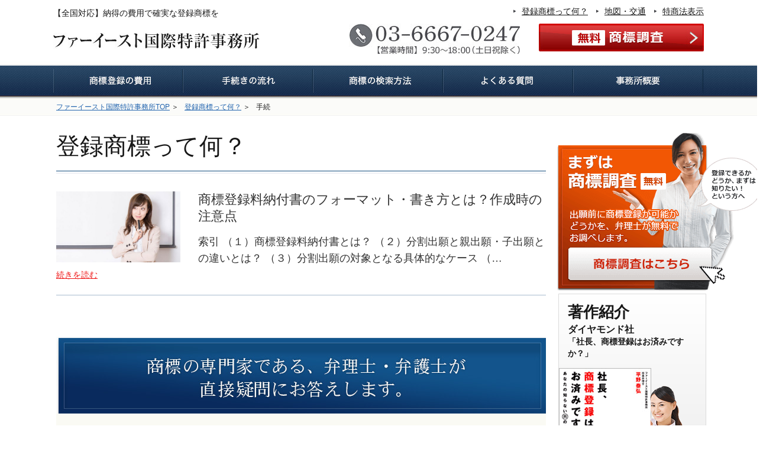

--- FILE ---
content_type: text/html; charset=UTF-8
request_url: https://www.xn--czro89bx5ie22a.com/column/category/%E6%89%8B%E7%B6%9A/
body_size: 14192
content:
<!DOCTYPE html PUBLIC "-//W3C//DTD XHTML 1.0 Transitional//EN" "http://www.w3.org/TR/xhtml1/DTD/xhtml1-transitional.dtd">
<html xmlns="http://www.w3.org/1999/xhtml" xml:lang="ja" lang="ja" dir="ltr">
<head>
<meta http-equiv="Content-Type" content="text/html; charset=utf-8" />
<title>手続 | 登録商標って何？ | 登録商標リスクゼロを目指す</title>
<meta name="description" content="登録商標の疑問を解消します。登録商標の解説一覧ページです。" />
<meta name="keywords" content="登録商標って何？" />



<!-- ↓スマートフォン以外のviewport -->
<meta content="width=1100" name="viewport">
<!-- ↑スマートフォン以外のviewport -->
<link rel="index" href="https://www.xn--czro89bx5ie22a.com" />
<link href="https://www.xn--czro89bx5ie22a.com/wp/wp-content/themes/mytheme/common/css/common.css" rel="stylesheet" type="text/css" media="all" />

		<!-- All in One SEO 4.9.3 - aioseo.com -->
	<meta name="robots" content="max-image-preview:large" />
	<link rel="canonical" href="https://www.xn--czro89bx5ie22a.com/column/category/%e6%89%8b%e7%b6%9a/" />
	<meta name="generator" content="All in One SEO (AIOSEO) 4.9.3" />
		<meta property="og:locale" content="ja_JP" />
		<meta property="og:site_name" content="登録商標のリスクゼロを目指す | 登録商標ならファーイースト国際特許事務所" />
		<meta property="og:type" content="website" />
		<meta property="og:url" content="https://www.xn--czro89bx5ie22a.com/column/category/%e6%89%8b%e7%b6%9a/" />
		<meta name="twitter:card" content="summary" />
		<script type="application/ld+json" class="aioseo-schema">
			{"@context":"https:\/\/schema.org","@graph":[{"@type":"BreadcrumbList","@id":"https:\/\/www.xn--czro89bx5ie22a.com\/column\/category\/%E6%89%8B%E7%B6%9A\/#breadcrumblist","itemListElement":[{"@type":"ListItem","@id":"https:\/\/www.xn--czro89bx5ie22a.com#listItem","position":1,"name":"\u30db\u30fc\u30e0","item":"https:\/\/www.xn--czro89bx5ie22a.com","nextItem":{"@type":"ListItem","@id":"#listItem","name":"\u4ee5\u4e0b\u306e\u305f\u3081\u306e\u30a2\u30fc\u30ab\u30a4\u30d6 %"}}]},{"@type":"CollectionPage","@id":"https:\/\/www.xn--czro89bx5ie22a.com\/column\/category\/%E6%89%8B%E7%B6%9A\/#collectionpage","url":"https:\/\/www.xn--czro89bx5ie22a.com\/column\/category\/%E6%89%8B%E7%B6%9A\/","name":"\u624b\u7d9a | \u767b\u9332\u5546\u6a19\u306e\u30ea\u30b9\u30af\u30bc\u30ed\u3092\u76ee\u6307\u3059","inLanguage":"ja","isPartOf":{"@id":"https:\/\/www.xn--czro89bx5ie22a.com\/#website"},"breadcrumb":{"@id":"https:\/\/www.xn--czro89bx5ie22a.com\/column\/category\/%E6%89%8B%E7%B6%9A\/#breadcrumblist"}},{"@type":"Organization","@id":"https:\/\/www.xn--czro89bx5ie22a.com\/#organization","name":"\u767b\u9332\u5546\u6a19\u306e\u30ea\u30b9\u30af\u30bc\u30ed\u3092\u76ee\u6307\u3059","description":"\u767b\u9332\u5546\u6a19\u306a\u3089\u30d5\u30a1\u30fc\u30a4\u30fc\u30b9\u30c8\u56fd\u969b\u7279\u8a31\u4e8b\u52d9\u6240","url":"https:\/\/www.xn--czro89bx5ie22a.com\/"},{"@type":"WebSite","@id":"https:\/\/www.xn--czro89bx5ie22a.com\/#website","url":"https:\/\/www.xn--czro89bx5ie22a.com\/","name":"\u767b\u9332\u5546\u6a19\u306e\u30ea\u30b9\u30af\u30bc\u30ed\u3092\u76ee\u6307\u3059","description":"\u767b\u9332\u5546\u6a19\u306a\u3089\u30d5\u30a1\u30fc\u30a4\u30fc\u30b9\u30c8\u56fd\u969b\u7279\u8a31\u4e8b\u52d9\u6240","inLanguage":"ja","publisher":{"@id":"https:\/\/www.xn--czro89bx5ie22a.com\/#organization"}}]}
		</script>
		<!-- All in One SEO -->

<link rel="alternate" type="application/rss+xml" title="登録商標のリスクゼロを目指す &raquo; 登録商標って何？ フィード" href="https://www.xn--czro89bx5ie22a.com/?post_type=column&#038;feed=rss2" />
<style id='wp-img-auto-sizes-contain-inline-css' type='text/css'>
img:is([sizes=auto i],[sizes^="auto," i]){contain-intrinsic-size:3000px 1500px}
/*# sourceURL=wp-img-auto-sizes-contain-inline-css */
</style>
<style id='wp-emoji-styles-inline-css' type='text/css'>

	img.wp-smiley, img.emoji {
		display: inline !important;
		border: none !important;
		box-shadow: none !important;
		height: 1em !important;
		width: 1em !important;
		margin: 0 0.07em !important;
		vertical-align: -0.1em !important;
		background: none !important;
		padding: 0 !important;
	}
/*# sourceURL=wp-emoji-styles-inline-css */
</style>
<style id='wp-block-library-inline-css' type='text/css'>
:root{--wp-block-synced-color:#7a00df;--wp-block-synced-color--rgb:122,0,223;--wp-bound-block-color:var(--wp-block-synced-color);--wp-editor-canvas-background:#ddd;--wp-admin-theme-color:#007cba;--wp-admin-theme-color--rgb:0,124,186;--wp-admin-theme-color-darker-10:#006ba1;--wp-admin-theme-color-darker-10--rgb:0,107,160.5;--wp-admin-theme-color-darker-20:#005a87;--wp-admin-theme-color-darker-20--rgb:0,90,135;--wp-admin-border-width-focus:2px}@media (min-resolution:192dpi){:root{--wp-admin-border-width-focus:1.5px}}.wp-element-button{cursor:pointer}:root .has-very-light-gray-background-color{background-color:#eee}:root .has-very-dark-gray-background-color{background-color:#313131}:root .has-very-light-gray-color{color:#eee}:root .has-very-dark-gray-color{color:#313131}:root .has-vivid-green-cyan-to-vivid-cyan-blue-gradient-background{background:linear-gradient(135deg,#00d084,#0693e3)}:root .has-purple-crush-gradient-background{background:linear-gradient(135deg,#34e2e4,#4721fb 50%,#ab1dfe)}:root .has-hazy-dawn-gradient-background{background:linear-gradient(135deg,#faaca8,#dad0ec)}:root .has-subdued-olive-gradient-background{background:linear-gradient(135deg,#fafae1,#67a671)}:root .has-atomic-cream-gradient-background{background:linear-gradient(135deg,#fdd79a,#004a59)}:root .has-nightshade-gradient-background{background:linear-gradient(135deg,#330968,#31cdcf)}:root .has-midnight-gradient-background{background:linear-gradient(135deg,#020381,#2874fc)}:root{--wp--preset--font-size--normal:16px;--wp--preset--font-size--huge:42px}.has-regular-font-size{font-size:1em}.has-larger-font-size{font-size:2.625em}.has-normal-font-size{font-size:var(--wp--preset--font-size--normal)}.has-huge-font-size{font-size:var(--wp--preset--font-size--huge)}.has-text-align-center{text-align:center}.has-text-align-left{text-align:left}.has-text-align-right{text-align:right}.has-fit-text{white-space:nowrap!important}#end-resizable-editor-section{display:none}.aligncenter{clear:both}.items-justified-left{justify-content:flex-start}.items-justified-center{justify-content:center}.items-justified-right{justify-content:flex-end}.items-justified-space-between{justify-content:space-between}.screen-reader-text{border:0;clip-path:inset(50%);height:1px;margin:-1px;overflow:hidden;padding:0;position:absolute;width:1px;word-wrap:normal!important}.screen-reader-text:focus{background-color:#ddd;clip-path:none;color:#444;display:block;font-size:1em;height:auto;left:5px;line-height:normal;padding:15px 23px 14px;text-decoration:none;top:5px;width:auto;z-index:100000}html :where(.has-border-color){border-style:solid}html :where([style*=border-top-color]){border-top-style:solid}html :where([style*=border-right-color]){border-right-style:solid}html :where([style*=border-bottom-color]){border-bottom-style:solid}html :where([style*=border-left-color]){border-left-style:solid}html :where([style*=border-width]){border-style:solid}html :where([style*=border-top-width]){border-top-style:solid}html :where([style*=border-right-width]){border-right-style:solid}html :where([style*=border-bottom-width]){border-bottom-style:solid}html :where([style*=border-left-width]){border-left-style:solid}html :where(img[class*=wp-image-]){height:auto;max-width:100%}:where(figure){margin:0 0 1em}html :where(.is-position-sticky){--wp-admin--admin-bar--position-offset:var(--wp-admin--admin-bar--height,0px)}@media screen and (max-width:600px){html :where(.is-position-sticky){--wp-admin--admin-bar--position-offset:0px}}

/*# sourceURL=wp-block-library-inline-css */
</style><style id='global-styles-inline-css' type='text/css'>
:root{--wp--preset--aspect-ratio--square: 1;--wp--preset--aspect-ratio--4-3: 4/3;--wp--preset--aspect-ratio--3-4: 3/4;--wp--preset--aspect-ratio--3-2: 3/2;--wp--preset--aspect-ratio--2-3: 2/3;--wp--preset--aspect-ratio--16-9: 16/9;--wp--preset--aspect-ratio--9-16: 9/16;--wp--preset--color--black: #000000;--wp--preset--color--cyan-bluish-gray: #abb8c3;--wp--preset--color--white: #ffffff;--wp--preset--color--pale-pink: #f78da7;--wp--preset--color--vivid-red: #cf2e2e;--wp--preset--color--luminous-vivid-orange: #ff6900;--wp--preset--color--luminous-vivid-amber: #fcb900;--wp--preset--color--light-green-cyan: #7bdcb5;--wp--preset--color--vivid-green-cyan: #00d084;--wp--preset--color--pale-cyan-blue: #8ed1fc;--wp--preset--color--vivid-cyan-blue: #0693e3;--wp--preset--color--vivid-purple: #9b51e0;--wp--preset--gradient--vivid-cyan-blue-to-vivid-purple: linear-gradient(135deg,rgb(6,147,227) 0%,rgb(155,81,224) 100%);--wp--preset--gradient--light-green-cyan-to-vivid-green-cyan: linear-gradient(135deg,rgb(122,220,180) 0%,rgb(0,208,130) 100%);--wp--preset--gradient--luminous-vivid-amber-to-luminous-vivid-orange: linear-gradient(135deg,rgb(252,185,0) 0%,rgb(255,105,0) 100%);--wp--preset--gradient--luminous-vivid-orange-to-vivid-red: linear-gradient(135deg,rgb(255,105,0) 0%,rgb(207,46,46) 100%);--wp--preset--gradient--very-light-gray-to-cyan-bluish-gray: linear-gradient(135deg,rgb(238,238,238) 0%,rgb(169,184,195) 100%);--wp--preset--gradient--cool-to-warm-spectrum: linear-gradient(135deg,rgb(74,234,220) 0%,rgb(151,120,209) 20%,rgb(207,42,186) 40%,rgb(238,44,130) 60%,rgb(251,105,98) 80%,rgb(254,248,76) 100%);--wp--preset--gradient--blush-light-purple: linear-gradient(135deg,rgb(255,206,236) 0%,rgb(152,150,240) 100%);--wp--preset--gradient--blush-bordeaux: linear-gradient(135deg,rgb(254,205,165) 0%,rgb(254,45,45) 50%,rgb(107,0,62) 100%);--wp--preset--gradient--luminous-dusk: linear-gradient(135deg,rgb(255,203,112) 0%,rgb(199,81,192) 50%,rgb(65,88,208) 100%);--wp--preset--gradient--pale-ocean: linear-gradient(135deg,rgb(255,245,203) 0%,rgb(182,227,212) 50%,rgb(51,167,181) 100%);--wp--preset--gradient--electric-grass: linear-gradient(135deg,rgb(202,248,128) 0%,rgb(113,206,126) 100%);--wp--preset--gradient--midnight: linear-gradient(135deg,rgb(2,3,129) 0%,rgb(40,116,252) 100%);--wp--preset--font-size--small: 13px;--wp--preset--font-size--medium: 20px;--wp--preset--font-size--large: 36px;--wp--preset--font-size--x-large: 42px;--wp--preset--spacing--20: 0.44rem;--wp--preset--spacing--30: 0.67rem;--wp--preset--spacing--40: 1rem;--wp--preset--spacing--50: 1.5rem;--wp--preset--spacing--60: 2.25rem;--wp--preset--spacing--70: 3.38rem;--wp--preset--spacing--80: 5.06rem;--wp--preset--shadow--natural: 6px 6px 9px rgba(0, 0, 0, 0.2);--wp--preset--shadow--deep: 12px 12px 50px rgba(0, 0, 0, 0.4);--wp--preset--shadow--sharp: 6px 6px 0px rgba(0, 0, 0, 0.2);--wp--preset--shadow--outlined: 6px 6px 0px -3px rgb(255, 255, 255), 6px 6px rgb(0, 0, 0);--wp--preset--shadow--crisp: 6px 6px 0px rgb(0, 0, 0);}:where(.is-layout-flex){gap: 0.5em;}:where(.is-layout-grid){gap: 0.5em;}body .is-layout-flex{display: flex;}.is-layout-flex{flex-wrap: wrap;align-items: center;}.is-layout-flex > :is(*, div){margin: 0;}body .is-layout-grid{display: grid;}.is-layout-grid > :is(*, div){margin: 0;}:where(.wp-block-columns.is-layout-flex){gap: 2em;}:where(.wp-block-columns.is-layout-grid){gap: 2em;}:where(.wp-block-post-template.is-layout-flex){gap: 1.25em;}:where(.wp-block-post-template.is-layout-grid){gap: 1.25em;}.has-black-color{color: var(--wp--preset--color--black) !important;}.has-cyan-bluish-gray-color{color: var(--wp--preset--color--cyan-bluish-gray) !important;}.has-white-color{color: var(--wp--preset--color--white) !important;}.has-pale-pink-color{color: var(--wp--preset--color--pale-pink) !important;}.has-vivid-red-color{color: var(--wp--preset--color--vivid-red) !important;}.has-luminous-vivid-orange-color{color: var(--wp--preset--color--luminous-vivid-orange) !important;}.has-luminous-vivid-amber-color{color: var(--wp--preset--color--luminous-vivid-amber) !important;}.has-light-green-cyan-color{color: var(--wp--preset--color--light-green-cyan) !important;}.has-vivid-green-cyan-color{color: var(--wp--preset--color--vivid-green-cyan) !important;}.has-pale-cyan-blue-color{color: var(--wp--preset--color--pale-cyan-blue) !important;}.has-vivid-cyan-blue-color{color: var(--wp--preset--color--vivid-cyan-blue) !important;}.has-vivid-purple-color{color: var(--wp--preset--color--vivid-purple) !important;}.has-black-background-color{background-color: var(--wp--preset--color--black) !important;}.has-cyan-bluish-gray-background-color{background-color: var(--wp--preset--color--cyan-bluish-gray) !important;}.has-white-background-color{background-color: var(--wp--preset--color--white) !important;}.has-pale-pink-background-color{background-color: var(--wp--preset--color--pale-pink) !important;}.has-vivid-red-background-color{background-color: var(--wp--preset--color--vivid-red) !important;}.has-luminous-vivid-orange-background-color{background-color: var(--wp--preset--color--luminous-vivid-orange) !important;}.has-luminous-vivid-amber-background-color{background-color: var(--wp--preset--color--luminous-vivid-amber) !important;}.has-light-green-cyan-background-color{background-color: var(--wp--preset--color--light-green-cyan) !important;}.has-vivid-green-cyan-background-color{background-color: var(--wp--preset--color--vivid-green-cyan) !important;}.has-pale-cyan-blue-background-color{background-color: var(--wp--preset--color--pale-cyan-blue) !important;}.has-vivid-cyan-blue-background-color{background-color: var(--wp--preset--color--vivid-cyan-blue) !important;}.has-vivid-purple-background-color{background-color: var(--wp--preset--color--vivid-purple) !important;}.has-black-border-color{border-color: var(--wp--preset--color--black) !important;}.has-cyan-bluish-gray-border-color{border-color: var(--wp--preset--color--cyan-bluish-gray) !important;}.has-white-border-color{border-color: var(--wp--preset--color--white) !important;}.has-pale-pink-border-color{border-color: var(--wp--preset--color--pale-pink) !important;}.has-vivid-red-border-color{border-color: var(--wp--preset--color--vivid-red) !important;}.has-luminous-vivid-orange-border-color{border-color: var(--wp--preset--color--luminous-vivid-orange) !important;}.has-luminous-vivid-amber-border-color{border-color: var(--wp--preset--color--luminous-vivid-amber) !important;}.has-light-green-cyan-border-color{border-color: var(--wp--preset--color--light-green-cyan) !important;}.has-vivid-green-cyan-border-color{border-color: var(--wp--preset--color--vivid-green-cyan) !important;}.has-pale-cyan-blue-border-color{border-color: var(--wp--preset--color--pale-cyan-blue) !important;}.has-vivid-cyan-blue-border-color{border-color: var(--wp--preset--color--vivid-cyan-blue) !important;}.has-vivid-purple-border-color{border-color: var(--wp--preset--color--vivid-purple) !important;}.has-vivid-cyan-blue-to-vivid-purple-gradient-background{background: var(--wp--preset--gradient--vivid-cyan-blue-to-vivid-purple) !important;}.has-light-green-cyan-to-vivid-green-cyan-gradient-background{background: var(--wp--preset--gradient--light-green-cyan-to-vivid-green-cyan) !important;}.has-luminous-vivid-amber-to-luminous-vivid-orange-gradient-background{background: var(--wp--preset--gradient--luminous-vivid-amber-to-luminous-vivid-orange) !important;}.has-luminous-vivid-orange-to-vivid-red-gradient-background{background: var(--wp--preset--gradient--luminous-vivid-orange-to-vivid-red) !important;}.has-very-light-gray-to-cyan-bluish-gray-gradient-background{background: var(--wp--preset--gradient--very-light-gray-to-cyan-bluish-gray) !important;}.has-cool-to-warm-spectrum-gradient-background{background: var(--wp--preset--gradient--cool-to-warm-spectrum) !important;}.has-blush-light-purple-gradient-background{background: var(--wp--preset--gradient--blush-light-purple) !important;}.has-blush-bordeaux-gradient-background{background: var(--wp--preset--gradient--blush-bordeaux) !important;}.has-luminous-dusk-gradient-background{background: var(--wp--preset--gradient--luminous-dusk) !important;}.has-pale-ocean-gradient-background{background: var(--wp--preset--gradient--pale-ocean) !important;}.has-electric-grass-gradient-background{background: var(--wp--preset--gradient--electric-grass) !important;}.has-midnight-gradient-background{background: var(--wp--preset--gradient--midnight) !important;}.has-small-font-size{font-size: var(--wp--preset--font-size--small) !important;}.has-medium-font-size{font-size: var(--wp--preset--font-size--medium) !important;}.has-large-font-size{font-size: var(--wp--preset--font-size--large) !important;}.has-x-large-font-size{font-size: var(--wp--preset--font-size--x-large) !important;}
/*# sourceURL=global-styles-inline-css */
</style>

<style id='classic-theme-styles-inline-css' type='text/css'>
/*! This file is auto-generated */
.wp-block-button__link{color:#fff;background-color:#32373c;border-radius:9999px;box-shadow:none;text-decoration:none;padding:calc(.667em + 2px) calc(1.333em + 2px);font-size:1.125em}.wp-block-file__button{background:#32373c;color:#fff;text-decoration:none}
/*# sourceURL=/wp-includes/css/classic-themes.min.css */
</style>
<link rel='stylesheet' id='contact-form-7-css' href='https://www.xn--czro89bx5ie22a.com/wp/wp-content/plugins/contact-form-7/includes/css/styles.css?ver=6.1.4' type='text/css' media='all' />
<link rel="https://api.w.org/" href="https://www.xn--czro89bx5ie22a.com/wp-json/" /><link rel="EditURI" type="application/rsd+xml" title="RSD" href="https://www.xn--czro89bx5ie22a.com/wp/xmlrpc.php?rsd" />
<meta name="generator" content="WordPress 6.9" />
<link rel="icon" href="https://www.xn--czro89bx5ie22a.com/wp/wp-content/uploads/cropped-fareastpatent_logo_004-1-32x32.png" sizes="32x32" />
<link rel="icon" href="https://www.xn--czro89bx5ie22a.com/wp/wp-content/uploads/cropped-fareastpatent_logo_004-1-192x192.png" sizes="192x192" />
<link rel="apple-touch-icon" href="https://www.xn--czro89bx5ie22a.com/wp/wp-content/uploads/cropped-fareastpatent_logo_004-1-180x180.png" />
<meta name="msapplication-TileImage" content="https://www.xn--czro89bx5ie22a.com/wp/wp-content/uploads/cropped-fareastpatent_logo_004-1-270x270.png" />


<!-- Google Tag Manager -->
<noscript><iframe src="//www.googletagmanager.com/ns.html?id=GTM-5TJDGV"
height="0" width="0" style="display:none;visibility:hidden"></iframe></noscript>
<script>(function(w,d,s,l,i){w[l]=w[l]||[];w[l].push({'gtm.start':
new Date().getTime(),event:'gtm.js'});var f=d.getElementsByTagName(s)[0],
j=d.createElement(s),dl=l!='dataLayer'?'&l='+l:'';j.async=true;j.src=
'//www.googletagmanager.com/gtm.js?id='+i+dl;f.parentNode.insertBefore(j,f);
})(window,document,'script','dataLayer','GTM-5TJDGV');</script>
<!-- End Google Tag Manager -->


<script>
  (function(i,s,o,g,r,a,m){i['GoogleAnalyticsObject']=r;i[r]=i[r]||function(){
  (i[r].q=i[r].q||[]).push(arguments)},i[r].l=1*new Date();a=s.createElement(o),
  m=s.getElementsByTagName(o)[0];a.async=1;a.src=g;m.parentNode.insertBefore(a,m)
  })(window,document,'script','//www.google-analytics.com/analytics.js','ga');

  ga('create', 'UA-68618730-1', 'auto');
  ga('send', 'pageview');

</script>
<script>
  (function(i,s,o,g,r,a,m){i['GoogleAnalyticsObject']=r;i[r]=i[r]||function(){
  (i[r].q=i[r].q||[]).push(arguments)},i[r].l=1*new Date();a=s.createElement(o),
  m=s.getElementsByTagName(o)[0];a.async=1;a.src=g;m.parentNode.insertBefore(a,m)
  })(window,document,'script','//www.google-analytics.com/analytics.js','ga');

  ga('create', 'UA-68877646-1', 'auto');
  ga('send', 'pageview');

</script>
</head>
<body data-rsssl=1 id="common">
<div id="wrapper">
  <div id="container">
    <div id="header">
      <div class="hdrtop clearfix">
        <div id="logoArea">
          <p class="description">【全国対応】納得の費用で確実な登録商標を</p>
          <img src="https://www.xn--czro89bx5ie22a.com/wp/wp-content/themes/mytheme/common/images/item_hdr_01_sp.gif" alt="MENU" width="50" height="50" class="spBlock" id="spmenubtn" />
          <h1 id="logo"><a href="https://www.xn--czro89bx5ie22a.com"><img src="https://www.xn--czro89bx5ie22a.com/wp/wp-content/themes/mytheme/common/images/logo_hdr_01.jpg" width="349" height="28" alt="ファーイースト国際特許事務所" class="pcBlock"/><img src="https://www.xn--czro89bx5ie22a.com/wp/wp-content/themes/mytheme/common/images/logo_hdr_01_sp.jpg" width="349" height="28" alt="ファーイースト国際特許事務所" class="spBlock"/></a></h1>
        </div>
        <ul id="hNavi">
					<li><a href="https://www.xn--czro89bx5ie22a.com/column/">登録商標って何？</a></li>
          <li><a href="https://www.xn--czro89bx5ie22a.com/firm/#map">地図・交通</a></li>
          <li><a href="https://www.xn--czro89bx5ie22a.com/law/">特商法表示</a></li>
        </ul>
        <div id="contactArea">
          <p id="tel"><a href="tel:0366670247"><img src="https://www.xn--czro89bx5ie22a.com/wp/wp-content/themes/mytheme/common/images/item_hdr_01.jpg" alt="03-6667-0247【営業時間】9:30～18:00（土日祝除く）" width="289" height="52" class="pcBlock" /></a><a href="tel:0366670247"><img src="https://www.xn--czro89bx5ie22a.com/wp/wp-content/themes/mytheme/common/images/btn_hdr_01_sp.jpg" alt="03-6667-0247【営業時間】9:30～18:00（土日祝除く）" width="305" height="60" class="spBlock" /></a></p>
          <p id="contact"><a href="https://riskzero.fareastpatent.com/mailform/" rel="nofollow"><img src="https://www.xn--czro89bx5ie22a.com/wp/wp-content/themes/mytheme/common/images/btn_hdr_01.jpg" alt="無料商標調査" width="279" height="47" class="btn pcBlock" /><img src="https://www.xn--czro89bx5ie22a.com/wp/wp-content/themes/mytheme/common/images/btn_hdr_02_sp.jpg" alt="無料商標調査" width="305" height="60" class="btn spBlock" /></a></p>
        </div>
      </div>
      <div class="clearfix" id="gNavi">
        <ul>
          <li class="gnavi1"><a href="https://www.xn--czro89bx5ie22a.com/fee/"><img src="https://www.xn--czro89bx5ie22a.com/wp/wp-content/themes/mytheme/common/images/gnavi_01.jpg" alt="登録商標の費用" width="219" height="52" class="btn" /></a></li>
          <li><a href="https://www.xn--czro89bx5ie22a.com/syouhyoutourokunagare/"><img src="https://www.xn--czro89bx5ie22a.com/wp/wp-content/themes/mytheme/common/images/gnavi_02.jpg" alt="手続きの流れ" width="220" height="52" class="btn" /></a></li>
          <li><a href="https://www.xn--czro89bx5ie22a.com/kensaku/"><img src="https://www.xn--czro89bx5ie22a.com/wp/wp-content/themes/mytheme/common/images/gnavi_03.jpg" alt="商標の検索方法" class="btn" /></a></li>
          <li><a href="https://www.xn--czro89bx5ie22a.com/faq/"><img src="https://www.xn--czro89bx5ie22a.com/wp/wp-content/themes/mytheme/common/images/gnavi_04.jpg" alt="よくある質問" width="220" height="52" class="btn" /></a></li>
          <div id="clickonMenu">
            <li><a href="https://www.xn--czro89bx5ie22a.com/firm/" class="link"><img src="https://www.xn--czro89bx5ie22a.com/wp/wp-content/themes/mytheme/common/images/gnavi_05.jpg" alt="事務所概要" width="220" height="52" class="btn click" /></a>
              <ul class="menu">
                <li><a href="https://www.xn--czro89bx5ie22a.com/writing/"><span>テレビ・ラジオ出演情報</span></a></li>
                <li><a href="https://www.xn--czro89bx5ie22a.com/law/"><span>特定商取引に基づく表示</span></a></li>
                <li><a href="https://www.xn--czro89bx5ie22a.com/policy/"><span>プライバシーポリシー</span></a></li>
                <li><a href="https://www.xn--czro89bx5ie22a.com/rules/"><span>利用規約</span></a></li>
              </ul>
            </li>
          </div>
        </ul>
      </div>
      <!--/gNavi--> 
    </div>
    <!---/header-->
    <div id="contents" class="clearfix">
      <ul id="panlist" class="clearfix">
        <li><a href="https://www.xn--czro89bx5ie22a.com">ファーイースト国際特許事務所TOP</a> ＞</li>
<li><a href="https://www.xn--czro89bx5ie22a.com/column/">登録商標って何？</a> ＞</li>
<li>手続</li>        </ul>
      
      <div id="main">
        <div class="main_in">
<div class="mainContents">
		<h2 class="ttl">登録商標って何？</h2>
		
		<div class="spInarea col_list_area">
				<div class="col_list clearfix">
						<a href="https://www.xn--czro89bx5ie22a.com/column/%E5%95%86%E6%A8%99%E7%99%BB%E9%8C%B2%E6%96%99%E7%B4%8D%E4%BB%98%E6%9B%B8%E3%81%AE%E3%83%95%E3%82%A9%E3%83%BC%E3%83%9E%E3%83%83%E3%83%88%E3%83%BB%E6%9B%B8%E3%81%8D%E6%96%B9/">
								<img width="182" src="https://www.xn--czro89bx5ie22a.com/wp/wp-content/uploads/fareast_touroku_nouhusyo_0002-182x104.jpg" class="pcBlock" alt="" decoding="async" loading="lazy" srcset="https://www.xn--czro89bx5ie22a.com/wp/wp-content/uploads/fareast_touroku_nouhusyo_0002-182x104.jpg 182w, https://www.xn--czro89bx5ie22a.com/wp/wp-content/uploads/fareast_touroku_nouhusyo_0002-640x365.jpg 640w" sizes="auto, (max-width: 182px) 100vw, 182px" />								<img width="640" height="365" src="https://www.xn--czro89bx5ie22a.com/wp/wp-content/uploads/fareast_touroku_nouhusyo_0002-640x365.jpg" class="spBlock maximg" alt="" decoding="async" loading="lazy" srcset="https://www.xn--czro89bx5ie22a.com/wp/wp-content/uploads/fareast_touroku_nouhusyo_0002-640x365.jpg 640w, https://www.xn--czro89bx5ie22a.com/wp/wp-content/uploads/fareast_touroku_nouhusyo_0002-182x104.jpg 182w" sizes="auto, (max-width: 640px) 100vw, 640px" />								<p class="ttl">商標登録料納付書のフォーマット・書き方とは？作成時の注意点</p>
								<p class="txt">索引 （１）商標登録料納付書とは？ （２）分割出願と親出願・子出願との違いとは？ （３）分割出願の対象となる具体的なケース （…</p>
								</a>
						<p class="more"><a href="https://www.xn--czro89bx5ie22a.com/column/%E5%95%86%E6%A8%99%E7%99%BB%E9%8C%B2%E6%96%99%E7%B4%8D%E4%BB%98%E6%9B%B8%E3%81%AE%E3%83%95%E3%82%A9%E3%83%BC%E3%83%9E%E3%83%83%E3%83%88%E3%83%BB%E6%9B%B8%E3%81%8D%E6%96%B9/">続きを読む</a></p>
						</div>

				
				</div>
</div>
<div class="cmnContact clearfix">
<h2><img src="https://www.xn--czro89bx5ie22a.com/wp/wp-content/themes/mytheme/images/top/item_top_30.jpg" alt="商標の専門家である、弁理士・弁護士が 直接疑問にお答えします。" width="834" height="130" class="pcBlock"/><img src="https://www.xn--czro89bx5ie22a.comcommon/images/item_top_30_sp.jpg" alt="商標の専門家である、弁理士・弁護士が 直接疑問にお答えします。" width="640" height="120" class="spBlock"/></h2>
<div class="cmnContactBg clearfix">
<div class="cmnContactTop">
<div class="cmnContactBtm">
<div class="imgArea clearfix">
<p><img src="https://www.xn--czro89bx5ie22a.com/wp/wp-content/themes/mytheme/images/top/item_top_31.jpg" width="349" height="28" alt="ファーイースト国際特許事務所" class="img1 pcBlock"/><a href="tel:0366670247"><img src="https://www.xn--czro89bx5ie22a.comcommon/images/item_top_31_sp.jpg" width="640" height="190" alt="ファーイースト国際特許事務所" class="img1 spBlock"/></a><a href="tel:0366670247"><img src="https://www.xn--czro89bx5ie22a.com/wp/wp-content/themes/mytheme/images/top/item_top_32.jpg" width="348" height="53" alt="03-6667-0247【営業時間】9:30～18:00（土日祝除く）" class="pcBlock"/></a></p>
</div>
<p><a href="https://riskzero.fareastpatent.com/mailform/" rel="nofollow"><img src="https://www.xn--czro89bx5ie22a.com/wp/wp-content/themes/mytheme/images/top/bn_top_01.jpg" width="765" height="198" alt="本当に登録できるか？登録費はいくらかかるか？どんな手続きが必要なのか？申請前に必要な調査を、全て無料で行っています。商標調査はこちら" class="btn pcBlock"/> <img src="https://www.xn--czro89bx5ie22a.comcommon/images/bn_top_01_sp.png" width="640" height="425" alt="本当に登録できるか？登録費はいくらかかるか？どんな手続きが必要なのか？申請前に必要な調査を、全て無料で行っています。商標調査はこちら" class="btn spBlock"/></a></p>
</div>
</div>
</div>
</div>          </div>
      </div>
      <!--/main-->
      <div id="sub">
        <p class="mailform"><a href="https://riskzero.fareastpatent.com/mailform/" rel="nofollow"><img src="https://www.xn--czro89bx5ie22a.com/wp/wp-content/themes/mytheme/common/images/btn_sbr_03.png" width="347" height="267" alt="まずは商標調査無料 出願前に登録が可能かどうかを、弁理士が無料でお調べします。登録できるかどうか、まずは 知りたい！という方へ 商標調査はこちら" class="btn pcBlock"/><img src="https://www.xn--czro89bx5ie22a.com/wp/wp-content/themes/mytheme/common/images/btn_sbr_03_sp.png" width="347" height="267" alt="まずは商標調査無料 出願前に登録が可能かどうかを、弁理士が無料でお調べします。登録できるかどうか、まずは 知りたい！という方へ 商標調査はこちら" class="btn spBlock"/></a></p>
        <div class="sub_in">
          <div class="shadow">
            <div class="bnrBx">
              <div class="bookTtl">
                <h2>著作紹介</h2>
                <h3>ダイヤモンド社<br />
                  <span class="small">「社長、<span class="brBlock">商標登録は</span>お済みですか？」</span></h3>
              </div>
              <p class="img"><a href="https://www.xn--czro89bx5ie22a.com/writing/"><img src="https://www.xn--czro89bx5ie22a.com/wp/wp-content/themes/mytheme/common/images/item_sbr_01.png" alt="ダイヤモンド社「社長、商標登録はお済みですか？」" width="226" height="237" class="pcBlock"/><img src="https://www.xn--czro89bx5ie22a.com/wp/wp-content/themes/mytheme/common/images/item_sbr_01_sp.png" width="226" height="237" alt="ダイヤモンド社「社長、商標登録はお済みですか？」" class="spBlock"/></a></p>
            </div>
          </div>
        </div>
        <div class="sub_in">
          <div class="bnrBx2Wrapper">
            <div class="bnrBx2">
              <p><img src="https://www.xn--czro89bx5ie22a.com/wp/wp-content/themes/mytheme/common/images/item_sbr_02.jpg" width="250" height="199" alt="所長弁理士 平野 泰弘" class="pcBlock"/><img src="https://www.xn--czro89bx5ie22a.com/wp/wp-content/themes/mytheme/common/images/item_sbr_02_sp.jpg" width="250" height="199" alt="所長弁理士 平野 泰弘" class="spBlock"/></p>
              <div class="bnrBxBg">
                <div class="txtArea1">
                  <p>日本弁理士会所属<br />
                    特定侵害訴訟代理業務付記弁理士<br />
                    大阪大学大学院理学研究科<br />
                    博士前期課程修了</p>
                </div>
                <div class="txtArea2">
                  <p>特許庁出願6年連続1000件以上。<br />
                    特許庁の審査・審判に加え、東京・大阪地裁、知財高裁、最高裁等の代理人受任対応多数。</p>
                </div>
                <p class="btnArea"><a href="https://www.xn--czro89bx5ie22a.com/firm/"><img src="https://www.xn--czro89bx5ie22a.com/wp/wp-content/themes/mytheme/common/images/btn_sbr_01.jpg" width="217" height="36" alt="事務所概要はこちら" class="pcBlock"/><img src="https://www.xn--czro89bx5ie22a.com/wp/wp-content/themes/mytheme/common/images/btn_sbr_01_sp.jpg" width="217" height="36" alt="事務所概要はこちら" class="spBlock"/></a></p>
              </div>
            </div>
          </div>
        </div>
        <div class="sub_in">
          <div class="bnrBx3Wrapper">
            <div class="bnrBx3">
              <h2>TV・ラジオ出演情報</h2>
              <p class="img"><img src="https://www.xn--czro89bx5ie22a.com/wp/wp-content/themes/mytheme/common/images/pic_sbr_01.png" width="205" height="167" alt="" class="pcBlock"/><img src="https://www.xn--czro89bx5ie22a.com/wp/wp-content/themes/mytheme/common/images/pic_sbr_01_sp.png" width="205" height="167" alt="" class="spBlock"/></p>
              <p class="btnArea"><a href="https://www.xn--czro89bx5ie22a.com/writing/"><img src="https://www.xn--czro89bx5ie22a.com/wp/wp-content/themes/mytheme/common/images/btn_sbr_02.jpg" width="217" height="36" alt="TV・ラジオ出演情報" class="pcBlock"/><img src="https://www.xn--czro89bx5ie22a.com/wp/wp-content/themes/mytheme/common/images/btn_sbr_02_sp.jpg" width="217" height="36" alt="TV・ラジオ出演情報" class="spBlock"/></a></p>
              <h2>最新のメディア出演</h2>
              <ul>
                <li>東京五輪商標の類似疑惑の件でテレ朝「モーニングバード」に生出演</li>
                <li>東京オリンピックのエンブレム問題<br />
                  TBSラジオ「デイ・キャッチ」生出演</li>
                <li>ＮＨＫによるトヨタの燃料電池車の開放特許の取材</li>
                <li>ホンダマガジンによるスーパーカブの立体商標の取材</li>
                <li>大阪府のキャラクター「モッピー」の件でＴＢＳテレビのNスタから取材</li>
                <li>東京FMの「アポロンの秘密」に出演しました</li>
                <li>スーパーカブの立体商標について東海ラジオで解説</li>
                <li>フジテレビの世界ＨＯＴジャーナルから取材</li>
                <li>フジテレビ「とくダネ！」で「おもてなし」の無断出願についてコメント</li>
                <li>TBS「ひるおび」に出演、倍返しの商標について解説</li>
                <li>東海ラジオに出演、じぇじぇじぇについて解説しました。</li>
                <li>フジテレビ「とくダネ！！」でも加護亜依の商標登録問題にコメント</li>
              </ul>
            </div>
          </div>
        </div>
				
<!--column-->

<div class="column_side">
<div class="catArea">
<h2 class="cat_ttl">カテゴリー</h2>
<dl class="cat_list">
<dt class="cat_list_ttl"><a href="https://www.xn--czro89bx5ie22a.com/column/category/cat/">カテゴリ</a></dt>
</dl>
<dl class="cat_list">
<dt class="cat_list_ttl"><a href="https://www.xn--czro89bx5ie22a.com/column/category/trademark/">商標</a></dt>
</dl>
<dl class="cat_list">
<dt class="cat_list_ttl"><a href="https://www.xn--czro89bx5ie22a.com/column/category/%e6%89%8b%e7%b6%9a/">手続</a></dt>
</dl>
<dl class="cat_list">
<dt class="cat_list_ttl"><a href="https://www.xn--czro89bx5ie22a.com/column/category/journal/">業務日記</a></dt>
</dl>
<dl class="cat_list">
<dt class="cat_list_ttl"><a href="https://www.xn--czro89bx5ie22a.com/column/category/%e8%91%97%e4%bd%9c%e6%a8%a9/">著作権</a></dt>
</dl>
<dl class="cat_list">
<dt class="cat_list_ttl"><a href="https://www.xn--czro89bx5ie22a.com/column/category/%e9%a1%9e%e4%bc%bc/">類似</a></dt>
</dl>
</div>

<div class="tagArea">
<h2 class="tag_ttl">タグ</h2>
<ul class="clearfix">
<li><a href="https://www.xn--czro89bx5ie22a.com/column/tag/c%e3%83%9e%e3%83%bc%e3%82%af/">Cマーク</a></li>
<li><a href="https://www.xn--czro89bx5ie22a.com/column/tag/line/">line</a></li>
<li><a href="https://www.xn--czro89bx5ie22a.com/column/tag/r%e3%83%9e%e3%83%bc%e3%82%af/">Rマーク</a></li>
<li><a href="https://www.xn--czro89bx5ie22a.com/column/tag/tag/">tag</a></li>
<li><a href="https://www.xn--czro89bx5ie22a.com/column/tag/tm%e3%83%9e%e3%83%bc%e3%82%af/">TMマーク</a></li>
<li><a href="https://www.xn--czro89bx5ie22a.com/column/tag/18/">©</a></li>
<li><a href="https://www.xn--czro89bx5ie22a.com/column/tag/17/">®</a></li>
<li><a href="https://www.xn--czro89bx5ie22a.com/column/tag/%e3%82%ad%e3%83%a3%e3%83%a9%e3%82%af%e3%82%bf%e3%83%bc/">キャラクター</a></li>
<li><a href="https://www.xn--czro89bx5ie22a.com/column/tag/%e3%82%af%e3%83%ad%e3%82%b3%e3%83%80%e3%82%a4%e3%83%ab/">クロコダイル</a></li>
<li><a href="https://www.xn--czro89bx5ie22a.com/column/tag/%e3%82%b5%e3%82%a6%e3%83%b3%e3%83%89%e3%83%ad%e3%82%b4/">サウンドロゴ</a></li>
<li><a href="https://www.xn--czro89bx5ie22a.com/column/tag/%e3%83%87%e3%82%b6%e3%82%a4%e3%83%b3/">デザイン</a></li>
<li><a href="https://www.xn--czro89bx5ie22a.com/column/tag/%e3%83%a4%e3%82%af%e3%83%ab%e3%83%88/">ヤクルト</a></li>
<li><a href="https://www.xn--czro89bx5ie22a.com/column/tag/%e3%83%a9%e3%82%b3%e3%82%b9%e3%83%86/">ラコステ</a></li>
<li><a href="https://www.xn--czro89bx5ie22a.com/column/tag/%e3%83%aa%e3%82%b9%e3%83%88/">リスト</a></li>
<li><a href="https://www.xn--czro89bx5ie22a.com/column/tag/%e3%83%ad%e3%82%b4%e5%95%86%e6%a8%99/">ロゴ商標</a></li>
<li><a href="https://www.xn--czro89bx5ie22a.com/column/tag/%e4%bd%8d%e7%bd%ae%e5%95%86%e6%a8%99/">位置商標</a></li>
<li><a href="https://www.xn--czro89bx5ie22a.com/column/tag/%e4%be%b5%e5%ae%b3/">侵害</a></li>
<li><a href="https://www.xn--czro89bx5ie22a.com/column/tag/%e5%85%88%e4%bd%bf%e7%94%a8%e6%a8%a9/">先使用権</a></li>
<li><a href="https://www.xn--czro89bx5ie22a.com/column/tag/%e5%88%86%e5%89%b2%e5%87%ba%e9%a1%98/">分割出願</a></li>
<li><a href="https://www.xn--czro89bx5ie22a.com/column/tag/%e5%88%a4%e6%96%ad/">判断</a></li>
<li><a href="https://www.xn--czro89bx5ie22a.com/column/tag/%e5%8c%ba%e5%88%86/">区分</a></li>
<li><a href="https://www.xn--czro89bx5ie22a.com/column/tag/%e5%95%86%e6%a8%99/">商標</a></li>
<li><a href="https://www.xn--czro89bx5ie22a.com/column/tag/%e5%95%86%e6%a8%99%e5%87%ba%e9%a1%98/">商標出願</a></li>
<li><a href="https://www.xn--czro89bx5ie22a.com/column/tag/%e5%95%86%e6%a8%99%e5%87%ba%e9%a1%98%e5%85%ac%e9%96%8b/">商標出願公開</a></li>
<li><a href="https://www.xn--czro89bx5ie22a.com/column/tag/%e5%95%86%e6%a8%99%e7%99%bb%e9%8c%b2%e6%96%99%e7%b4%8d%e4%bb%98%e6%9b%b8/">商標登録料納付書</a></li>
<li><a href="https://www.xn--czro89bx5ie22a.com/column/tag/%e5%9b%b3%e5%bd%a2%e5%95%86%e6%a8%99/">図形商標</a></li>
<li><a href="https://www.xn--czro89bx5ie22a.com/column/tag/%e5%9c%b0%e5%9f%9f%e3%83%96%e3%83%a9%e3%83%b3%e3%83%89/">地域ブランド</a></li>
<li><a href="https://www.xn--czro89bx5ie22a.com/column/tag/%e5%9c%b0%e5%9f%9f%e5%9b%a3%e4%bd%93%e5%95%86%e6%a8%99/">地域団体商標</a></li>
<li><a href="https://www.xn--czro89bx5ie22a.com/column/tag/%e5%9f%ba%e6%ba%96/">基準</a></li>
<li><a href="https://www.xn--czro89bx5ie22a.com/column/tag/%e5%ae%b9%e5%99%a8/">容器</a></li>
<li><a href="https://www.xn--czro89bx5ie22a.com/column/tag/%e5%bc%81%e7%90%86%e5%a3%ab/">弁理士</a></li>
<li><a href="https://www.xn--czro89bx5ie22a.com/column/tag/%e6%84%8f%e5%8c%a0/">意匠</a></li>
<li><a href="https://www.xn--czro89bx5ie22a.com/column/tag/%e6%84%8f%e5%8c%a0%e7%99%bb%e9%8c%b2/">意匠登録</a></li>
<li><a href="https://www.xn--czro89bx5ie22a.com/column/tag/%e6%8b%92%e7%b5%b6%e7%90%86%e7%94%b1%e9%80%9a%e7%9f%a5/">拒絶理由通知</a></li>
<li><a href="https://www.xn--czro89bx5ie22a.com/column/tag/%e6%96%87%e5%ad%97%e5%95%86%e6%a8%99/">文字商標</a></li>
<li><a href="https://www.xn--czro89bx5ie22a.com/column/tag/%e6%97%a9%e6%9c%9f%e5%af%a9%e6%9f%bb/">早期審査</a></li>
<li><a href="https://www.xn--czro89bx5ie22a.com/column/tag/%e6%9c%9f%e9%96%93/">期間</a></li>
<li><a href="https://www.xn--czro89bx5ie22a.com/column/tag/%e6%a8%99%e6%ba%96%e6%96%87%e5%ad%97/">標準文字</a></li>
<li><a href="https://www.xn--czro89bx5ie22a.com/column/tag/%e7%84%a1%e5%8a%b9%e5%af%a9%e5%88%a4/">無効審判</a></li>
<li><a href="https://www.xn--czro89bx5ie22a.com/column/tag/%e7%99%bb%e9%8c%b2%e5%95%86%e6%a8%99/">登録商標</a></li>
<li><a href="https://www.xn--czro89bx5ie22a.com/column/tag/%e7%ab%8b%e4%bd%93%e5%95%86%e6%a8%99/">立体商標</a></li>
<li><a href="https://www.xn--czro89bx5ie22a.com/column/tag/%e7%b5%90%e5%90%88%e5%95%86%e6%a8%99/">結合商標</a></li>
<li><a href="https://www.xn--czro89bx5ie22a.com/column/tag/%e8%91%97%e4%bd%9c%e6%a8%a9/">著作権</a></li>
<li><a href="https://www.xn--czro89bx5ie22a.com/column/tag/%e8%a3%81%e5%88%a4/">裁判</a></li>
<li><a href="https://www.xn--czro89bx5ie22a.com/column/tag/%e8%a8%98%e5%8f%b7%e5%95%86%e6%a8%99/">記号商標</a></li>
<li><a href="https://www.xn--czro89bx5ie22a.com/column/tag/%e9%81%95%e3%81%84/">違い</a></li>
<li><a href="https://www.xn--czro89bx5ie22a.com/column/tag/%e9%98%aa%e7%a5%9e%e5%84%aa%e5%8b%9d/">阪神優勝</a></li>
<li><a href="https://www.xn--czro89bx5ie22a.com/column/tag/%e9%9f%b3%e5%95%86%e6%a8%99/">音商標</a></li>
<li><a href="https://www.xn--czro89bx5ie22a.com/column/tag/%e9%a1%9e%e4%bc%bc/">類似</a></li>
<li><a href="https://www.xn--czro89bx5ie22a.com/column/tag/%e9%a1%9e%e4%bc%bc%e5%88%a4%e6%96%ad/">類似判断</a></li>
</ul>
</div>
</div>

<!--column-->
				
      </div>
      <!--/sub-->     </div>
    <!--/contents-->
<script type="speculationrules">
{"prefetch":[{"source":"document","where":{"and":[{"href_matches":"/*"},{"not":{"href_matches":["/wp/wp-*.php","/wp/wp-admin/*","/wp/wp-content/uploads/*","/wp/wp-content/*","/wp/wp-content/plugins/*","/wp/wp-content/themes/mytheme/*","/*\\?(.+)"]}},{"not":{"selector_matches":"a[rel~=\"nofollow\"]"}},{"not":{"selector_matches":".no-prefetch, .no-prefetch a"}}]},"eagerness":"conservative"}]}
</script>
<script type="text/javascript" src="https://www.xn--czro89bx5ie22a.com/wp/wp-includes/js/dist/hooks.min.js?ver=dd5603f07f9220ed27f1" id="wp-hooks-js"></script>
<script type="text/javascript" src="https://www.xn--czro89bx5ie22a.com/wp/wp-includes/js/dist/i18n.min.js?ver=c26c3dc7bed366793375" id="wp-i18n-js"></script>
<script type="text/javascript" id="wp-i18n-js-after">
/* <![CDATA[ */
wp.i18n.setLocaleData( { 'text direction\u0004ltr': [ 'ltr' ] } );
//# sourceURL=wp-i18n-js-after
/* ]]> */
</script>
<script type="text/javascript" src="https://www.xn--czro89bx5ie22a.com/wp/wp-content/plugins/contact-form-7/includes/swv/js/index.js?ver=6.1.4" id="swv-js"></script>
<script type="text/javascript" id="contact-form-7-js-translations">
/* <![CDATA[ */
( function( domain, translations ) {
	var localeData = translations.locale_data[ domain ] || translations.locale_data.messages;
	localeData[""].domain = domain;
	wp.i18n.setLocaleData( localeData, domain );
} )( "contact-form-7", {"translation-revision-date":"2025-11-30 08:12:23+0000","generator":"GlotPress\/4.0.3","domain":"messages","locale_data":{"messages":{"":{"domain":"messages","plural-forms":"nplurals=1; plural=0;","lang":"ja_JP"},"This contact form is placed in the wrong place.":["\u3053\u306e\u30b3\u30f3\u30bf\u30af\u30c8\u30d5\u30a9\u30fc\u30e0\u306f\u9593\u9055\u3063\u305f\u4f4d\u7f6e\u306b\u7f6e\u304b\u308c\u3066\u3044\u307e\u3059\u3002"],"Error:":["\u30a8\u30e9\u30fc:"]}},"comment":{"reference":"includes\/js\/index.js"}} );
//# sourceURL=contact-form-7-js-translations
/* ]]> */
</script>
<script type="text/javascript" id="contact-form-7-js-before">
/* <![CDATA[ */
var wpcf7 = {
    "api": {
        "root": "https:\/\/www.xn--czro89bx5ie22a.com\/wp-json\/",
        "namespace": "contact-form-7\/v1"
    }
};
//# sourceURL=contact-form-7-js-before
/* ]]> */
</script>
<script type="text/javascript" src="https://www.xn--czro89bx5ie22a.com/wp/wp-content/plugins/contact-form-7/includes/js/index.js?ver=6.1.4" id="contact-form-7-js"></script>
<script id="wp-emoji-settings" type="application/json">
{"baseUrl":"https://s.w.org/images/core/emoji/17.0.2/72x72/","ext":".png","svgUrl":"https://s.w.org/images/core/emoji/17.0.2/svg/","svgExt":".svg","source":{"concatemoji":"https://www.xn--czro89bx5ie22a.com/wp/wp-includes/js/wp-emoji-release.min.js?ver=6.9"}}
</script>
<script type="module">
/* <![CDATA[ */
/*! This file is auto-generated */
const a=JSON.parse(document.getElementById("wp-emoji-settings").textContent),o=(window._wpemojiSettings=a,"wpEmojiSettingsSupports"),s=["flag","emoji"];function i(e){try{var t={supportTests:e,timestamp:(new Date).valueOf()};sessionStorage.setItem(o,JSON.stringify(t))}catch(e){}}function c(e,t,n){e.clearRect(0,0,e.canvas.width,e.canvas.height),e.fillText(t,0,0);t=new Uint32Array(e.getImageData(0,0,e.canvas.width,e.canvas.height).data);e.clearRect(0,0,e.canvas.width,e.canvas.height),e.fillText(n,0,0);const a=new Uint32Array(e.getImageData(0,0,e.canvas.width,e.canvas.height).data);return t.every((e,t)=>e===a[t])}function p(e,t){e.clearRect(0,0,e.canvas.width,e.canvas.height),e.fillText(t,0,0);var n=e.getImageData(16,16,1,1);for(let e=0;e<n.data.length;e++)if(0!==n.data[e])return!1;return!0}function u(e,t,n,a){switch(t){case"flag":return n(e,"\ud83c\udff3\ufe0f\u200d\u26a7\ufe0f","\ud83c\udff3\ufe0f\u200b\u26a7\ufe0f")?!1:!n(e,"\ud83c\udde8\ud83c\uddf6","\ud83c\udde8\u200b\ud83c\uddf6")&&!n(e,"\ud83c\udff4\udb40\udc67\udb40\udc62\udb40\udc65\udb40\udc6e\udb40\udc67\udb40\udc7f","\ud83c\udff4\u200b\udb40\udc67\u200b\udb40\udc62\u200b\udb40\udc65\u200b\udb40\udc6e\u200b\udb40\udc67\u200b\udb40\udc7f");case"emoji":return!a(e,"\ud83e\u1fac8")}return!1}function f(e,t,n,a){let r;const o=(r="undefined"!=typeof WorkerGlobalScope&&self instanceof WorkerGlobalScope?new OffscreenCanvas(300,150):document.createElement("canvas")).getContext("2d",{willReadFrequently:!0}),s=(o.textBaseline="top",o.font="600 32px Arial",{});return e.forEach(e=>{s[e]=t(o,e,n,a)}),s}function r(e){var t=document.createElement("script");t.src=e,t.defer=!0,document.head.appendChild(t)}a.supports={everything:!0,everythingExceptFlag:!0},new Promise(t=>{let n=function(){try{var e=JSON.parse(sessionStorage.getItem(o));if("object"==typeof e&&"number"==typeof e.timestamp&&(new Date).valueOf()<e.timestamp+604800&&"object"==typeof e.supportTests)return e.supportTests}catch(e){}return null}();if(!n){if("undefined"!=typeof Worker&&"undefined"!=typeof OffscreenCanvas&&"undefined"!=typeof URL&&URL.createObjectURL&&"undefined"!=typeof Blob)try{var e="postMessage("+f.toString()+"("+[JSON.stringify(s),u.toString(),c.toString(),p.toString()].join(",")+"));",a=new Blob([e],{type:"text/javascript"});const r=new Worker(URL.createObjectURL(a),{name:"wpTestEmojiSupports"});return void(r.onmessage=e=>{i(n=e.data),r.terminate(),t(n)})}catch(e){}i(n=f(s,u,c,p))}t(n)}).then(e=>{for(const n in e)a.supports[n]=e[n],a.supports.everything=a.supports.everything&&a.supports[n],"flag"!==n&&(a.supports.everythingExceptFlag=a.supports.everythingExceptFlag&&a.supports[n]);var t;a.supports.everythingExceptFlag=a.supports.everythingExceptFlag&&!a.supports.flag,a.supports.everything||((t=a.source||{}).concatemoji?r(t.concatemoji):t.wpemoji&&t.twemoji&&(r(t.twemoji),r(t.wpemoji)))});
//# sourceURL=https://www.xn--czro89bx5ie22a.com/wp/wp-includes/js/wp-emoji-loader.min.js
/* ]]> */
</script>

<link rel='stylesheet' id='326-css' href='//www.xn--czro89bx5ie22a.com/wp/wp-content/uploads/custom-css-js/326.css?v=564' type="text/css" media='all' />
    <div class="pageTop clearfix"><a href="#container"><img src="https://www.xn--czro89bx5ie22a.com/wp/wp-content/themes/mytheme/common/images/pagetop_01.gif" alt="ページTOPへ" width="38" height="38" /></a></div>
    <div class="cmnContact spBlock">
      <h2><img src="https://www.xn--czro89bx5ie22a.com/wp/wp-content/themes/mytheme/images/top/item_top_30.jpg" alt="商標の専門家である、弁理士・弁護士が 直接疑問にお答えします。" width="834" height="130" class="pcBlock"/><img src="https://www.xn--czro89bx5ie22a.com/wp/wp-content/themes/mytheme/common/images/item_top_30_sp.jpg" alt="商標の専門家である、弁理士・弁護士が 直接疑問にお答えします。" width="640" height="120" class="spBlock"/></h2>
      <div class="cmnContactBg clearfix">
        <div class="cmnContactTop">
          <div class="cmnContactBtm">
            <div class="imgArea clearfix">
              <p><img src="https://www.xn--czro89bx5ie22a.com/wp/wp-content/themes/mytheme/images/top/item_top_31.jpg" width="349" height="28" alt="ファーイースト国際特許事務所" class="img1 pcBlock"/><a href="tel:0366670247"><img src="https://www.xn--czro89bx5ie22a.com/wp/wp-content/themes/mytheme/common/images/item_top_31_sp.jpg" width="640" height="190" alt="ファーイースト国際特許事務所" class="img1 spBlock"/></a><img src="https://www.xn--czro89bx5ie22a.com/wp/wp-content/themes/mytheme/images/top/item_top_32.jpg" width="348" height="53" alt="03-6667-0247【営業時間】9:30～18:00（土日祝除く）" class="pcBlock"/></p>
            </div>
            <p><a href="<a href="https://riskzero.fareastpatent.com/mailform/" rel="nofollow"><img src="https://www.xn--czro89bx5ie22a.com/wp/wp-content/themes/mytheme/images/top/bn_top_01.jpg" width="765" height="198" alt="本当に登録できるか？登録費はいくらかかるか？どんな手続きが必要なのか？申請前に必要な調査を、全て無料で行っています。商標調査はこちら" class="btn pcBlock"/> <img src="https://www.xn--czro89bx5ie22a.com/wp/wp-content/themes/mytheme/common/images/bn_top_01_sp.png" width="640" height="425" alt="本当に登録できるか？登録費はいくらかかるか？どんな手続きが必要なのか？申請前に必要な調査を、全て無料で行っています。商標調査はこちら" class="btn spBlock"/></a></p>
          </div>
        </div>
      </div>
    </div>
    <div id="footer">
      <div class="in">
        <div id="fNaviWrap" class="clearfix">
          <div class="sitemapArea clearfix">
            <ul class="fNavi">
              <li><a href="https://www.xn--czro89bx5ie22a.com">HOME</a></li>
              <li><a href="https://www.xn--czro89bx5ie22a.com/fee/">登録商標の費用</a></li>
              <li><a href="https://www.xn--czro89bx5ie22a.com/syouhyoutourokunagare/">手続きの流れ</a></li>
              <li><a href="https://www.xn--czro89bx5ie22a.com/kensaku/">商標検索の方法</a></li>
              <li><a href="https://www.xn--czro89bx5ie22a.com/faq/">よくある質問</a></li>
            </ul>
            <ul class="fNavi">
              <li><a href="https://www.xn--czro89bx5ie22a.com/firm/">事務所概要</a></li>
              <li><a href="https://www.xn--czro89bx5ie22a.com/writing/">テレビ・ラジオ出演情報</a></li>
              <li><a href="https://www.xn--czro89bx5ie22a.com/law/">特定商取引に基づく表示</a></li>
              <li><a href="https://www.xn--czro89bx5ie22a.com/policy/">プライバシーポリシー</a></li>
              <li><a href="https://www.xn--czro89bx5ie22a.com/rules/">利用規約</a></li>
              <li><a href="https://riskzero.fareastpatent.com/mailform/" rel="nofollow">商標調査（無料）</a></li>
							<li class="last"><a href="https://www.xn--czro89bx5ie22a.com/column/">登録商標は何？</a></li>
            </ul>
          </div>
          <div class="addressArea">
            <h2>東京都で商標登録5年連続No.1</h2>
            <p class="logo"><a href="https://www.xn--czro89bx5ie22a.com"><img src="https://www.xn--czro89bx5ie22a.com/wp/wp-content/themes/mytheme/common/images/logo_ftr_01.jpg" width="224" height="18" alt="ファーイースト国際特許事務所" class="pcBlock"/><img src="https://www.xn--czro89bx5ie22a.com/wp/wp-content/themes/mytheme/common/images/logo_ftr_01_sp.png" width="561" height="43" alt="ファーイースト国際特許事務所" class="spBlock"/></a></p>
            <p><span class="brBlock">〒103-0023　東京都中央区日本橋本町4-14-2</span>第2カワイビル3階<br />
              TEL：<a href="tel:0366670247">03-6667-0247</a></p>
          </div>
        </div>
      </div>
      <div id="copyArea">
        <div class="in clearfix">
          <div class="copy">
            <p><span class="brBlock">Copyright (C) 2007-2017</span> 登録商標のリスクゼロを目指す！<br />
              <span class="brBlock">登録商標ならファーイースト国際特許事務所</span> All Rights Reserved.<br />
            </p>
          </div>
          <div class="attentionArea">※当サイトのテキスト・画像等すべての転載<span class="brBlock">転用、 商用販売を固く禁じます。</span></div>
        </div>
      </div>
      <!--/fcopy-->
       <div class="ftrbtm">
        <div class="contactArea clearfix">
          <div class="in clearfix">
            <p class="contact"><a href="https://riskzero.fareastpatent.com/mailform/" rel="nofollow"><img src="https://www.xn--czro89bx5ie22a.com/wp/wp-content/themes/mytheme/common/images/btn_ftr_01.png" width="350" height="58" alt="まずは無料商標調査" class="btn pcBlock"/><img src="https://www.xn--czro89bx5ie22a.com/wp/wp-content/themes/mytheme/common/images/btn_top_01_sp.png" width="618" height="102" alt="まずは無料商標調査" class="btn spBlock"/></a></p>
            <p class="telArea"><img src="https://www.xn--czro89bx5ie22a.com/wp/wp-content/themes/mytheme/common/images/item_ftr_01.png" width="367" height="47" alt="03-6667-0247" class="pcBlock"/><a href="tel:0366670247"><img src="https://www.xn--czro89bx5ie22a.com/wp/wp-content/themes/mytheme/common/images/item_ftr_01_sp.png" width="367" height="47" alt="03-6667-0247" class="spBlock"/></a></p>
            <div class="txtArea">
              <p class="txt1">ただ今、お電話でも受付けております。</p>
              <p class="txt2">弁理士・弁護士が常時在籍<br />
                【営業時間】9:30～18:00（土日祝除く）</p>
            </div>
          </div>
        </div>
      </div>

    </div>
    <!--/footer--> 
  </div>
  <!--/container-->
  <div class="openmenu">
    <ul class="fNavi">
      <li><a href="https://www.xn--czro89bx5ie22a.com">HOME</a></li>
      <li><a href="https://www.xn--czro89bx5ie22a.com/fee/">登録商標の費用</a></li>
      <li><a href="https://www.xn--czro89bx5ie22a.com/syouhyoutourokunagare/">手続きの流れ</a></li>
      <li><a href="https://www.xn--czro89bx5ie22a.com/kensaku/">商標検索の方法</a></li>
      <li><a href="https://www.xn--czro89bx5ie22a.com/faq/">よくある質問</a></li>
    </ul>
    <ul class="fNavi">
      <li><a href="https://www.xn--czro89bx5ie22a.com/firm/">事務所概要</a></li>
      <li><a href="https://www.xn--czro89bx5ie22a.com/writing/">テレビ・ラジオ出演情報</a></li>
      <li><a href="https://www.xn--czro89bx5ie22a.com/law/">特定商取引に基づく表示</a></li>
      <li><a href="https://www.xn--czro89bx5ie22a.com/policy/">プライバシーポリシー</a></li>
      <li><a href="https://www.xn--czro89bx5ie22a.com/rules/">利用規約</a></li>
      <li class="last"><a href="https://riskzero.fareastpatent.com/mailform/" rel="nofollow">商標調査（無料）</a></li>
    </ul>
  </div>
  <div class="scroll pcBlock">
    <div class="contactArea clearfix">
      <div class="in clearfix">
        <p class="contact"><a href="https://riskzero.fareastpatent.com/mailform/" rel="nofollow"><img src="https://www.xn--czro89bx5ie22a.com/wp/wp-content/themes/mytheme/common/images/btn_ftr_01.png" width="350" height="58" alt="まずは無料商標調査" class="btn pcBlock"/><img src="https://www.xn--czro89bx5ie22a.com/wp/wp-content/themes/mytheme/common/images/btn_top_01_sp.png" width="618" height="102" alt="まずは無料商標調査" class="btn spBlock"/></a></p>
        <p class="telArea"><img src="https://www.xn--czro89bx5ie22a.com/wp/wp-content/themes/mytheme/common/images/item_ftr_01.png" width="367" height="47" alt="03-6667-0247" class="pcBlock"/><a href="tel:0366670247"><img src="https://www.xn--czro89bx5ie22a.com/wp/wp-content/themes/mytheme/common/images/item_ftr_01_sp.png" width="367" height="47" alt="03-6667-0247" class="spBlock"/></a></p>
        <div class="txtArea">
          <p class="txt1">ただ今、お電話でも受付けております。</p>
          <p class="txt2">弁理士・弁護士が常時在籍<br />
            【営業時間】9:30～18:00（土日祝除く）</p>
        </div>
<script type="text/javascript" language="javascript">
/* <![CDATA[ */
var yahoo_retargeting_id = 'JGU43CK0MY'; var yahoo_retargeting_label = '';
/* ]]> */
</script> 
<script type="text/javascript" language="javascript" src="//b92.yahoo.co.jp/js/s_retargeting.js"></script> 
<script type="text/javascript">
/* <![CDATA[ */
var google_conversion_id = 1064021339;
var google_custom_params = window.google_tag_params; var google_remarketing_only = true;
/* ]]> */
</script> 
<script type="text/javascript" src="//www.googleadservices.com/pagead/conversion.js">
</script>
<noscript>
<div style="display:inline;"> <img height="1" width="1" style="border-style:none;" alt="" src="//googleads.g.doubleclick.net/pagead/viewthroughconversion/1064021339/?value=0&amp;guid=ON&amp;script=0"/> </div>
</noscript>
      </div>
    </div>
  </div>
</div>
<!--/wrapper-->
<script type="text/javascript" src="https://www.xn--czro89bx5ie22a.com/wp/wp-content/themes/mytheme/common/js/jquery.js"></script>
<script type="text/javascript" src="https://www.xn--czro89bx5ie22a.com/wp/wp-content/themes/mytheme/common/js/respond.min.js"></script>
<script type="text/javascript" src="https://www.xn--czro89bx5ie22a.com/wp/wp-content/themes/mytheme/common/js/share.js"></script>
<script type="text/javascript" src="https://www.xn--czro89bx5ie22a.com/wp/wp-content/themes/mytheme/common/js/scroller.js"></script>
<script type="text/javascript" src="https://www.xn--czro89bx5ie22a.com/wp/wp-content/themes/mytheme/common/js/heightLine.js"></script>
<script type="text/javascript" src="https://www.xn--czro89bx5ie22a.com/wp/wp-content/themes/mytheme/common/js/switch.js"></script>
<script type="text/javascript" src="https://www.xn--czro89bx5ie22a.com/wp/wp-content/themes/mytheme/common/js/rollover.js"></script>
<script type="text/javascript" src="https://www.xn--czro89bx5ie22a.com/wp/wp-content/themes/mytheme/common/js/jquery.droppy.js"></script>
<script type="text/javascript">
	jQuery(function() {
		jQuery("#gNavi ul").droppy();
	});
</script>
<script>
$(function(){
     $("#topBox4 .leftBx, #topBox4 .centerBx, #topBox4 .rightBx, #sub .bnrBx, #sub .bnrBx2, #sub .bnrBx3").click(function(){
         window.location=$(this).find("a").attr("href");
         return false;
    });
});
</script>
</body>
</html>

--- FILE ---
content_type: text/css
request_url: https://www.xn--czro89bx5ie22a.com/wp/wp-content/uploads/custom-css-js/326.css?v=564
body_size: 1506
content:
/******* Do not edit this file *******
Simple Custom CSS and JS - by Silkypress.com
Saved: Jan 21 2017 | 02:15:04 */
/* Add your CSS code here.
                     
For example:
.example {
    color: red;
}

For brushing up on your CSS knowledge, check out http://www.w3schools.com/css/css_syntax.asp

End of comment */ 


blockquote {
	background-color: #ddd;
	padding: 1.5em 1em .5em;
	position: relative;
	border: 3px solid #d7d7d7;
	margin: 0 1em 1.5em;
	box-shadow: 1px 2px 4px rgba(50,50,50,.5);
	-webkit-box-shadow: 1px 2px 4px rgba(50,50,50,.5);
	-moz-box-shadow: 1px 2px 4px rgba(50,50,50,.5);
}

blockquote:before {
	content: """;
	font-size: 400%;
	line-height: 1em;
	font-family: sans-serif;
	color: #999;
	position: absolute;
	left: 0;
	top: 0;
}

blockquote:after {
	content: """;
	font-size: 400%;
	line-height: 0;
	font-family: sans-serif;
	color: #999;
	position: absolute;
	right: 0;
	bottom: 0;
}

h2.article-title {
	padding: .75em 1em;
	border: 1px solid #ccc;
	border-top: 3px solid #3498db;
	background: -webkit-linear-gradient(top, #fff 0%, #f0f0f0 100%);
	background: linear-gradient(to bottom, #fff 0%, #f0f0f0 100%);
	box-shadow: 0 -1px 0 rgba(255, 255, 255, 1) inset;
}



h3.article-titles {
	position: relative;
	padding: .25em 0 .5em .75em;
	border-left: 6px solid #3498db;
}

h3.article-titles::after {
	position: absolute;
	left: 0;
	bottom: 0;
	content: '';
	width: 100%;
	height: 0;
	border-bottom: 1px solid #ccc;
}

h4.article-titles {
	position: relative;
	padding: 1em 0;
}

h4.article-titles::before,
h4.article-titles::after {
	position: absolute;
	left: 0;
	content: '';
	width: 100%;
	height: 6px;
	box-sizing: border-box;
}

h4.article-titles::before {
	top: 0;
	border-top: 2px solid #ccc;
	border-bottom: 1px solid #ccc;
}

h4.article-titles::after {
	bottom: 0;
	border-top: 1px solid #ccc;
	border-bottom: 2px solid #ccc;
}

h5.article-titles {
	padding-bottom: .5em;
	border-bottom: 3px double #ccc;
}

.sf_field_company{
background:#E8EEF9;
padding:15px 20px;
border-bottom:1px solid #ccc;
font-weight:bold;
color:#595858;
line-height:30px;
}
.sf_field_last_name{
background:#fff;
padding:15px 20px;
border-bottom:1px solid #ccc;
font-weight:bold;
color:#595858;
display:block;
line-height:30px;
}


.sf_field_first_name{
background:#E8EEF9;
padding:15px 20px;
border-bottom:1px solid #ccc;
font-weight:bold;
color:#595858;
line-height:30px;
}
.sf_field_00N2800000HUujH{
background:#fff;
padding:15px 20px;
border-bottom:1px solid #ccc;
font-weight:bold;
color:#595858;
display:block;
line-height:30px;
}

.sf_field_email{
background:#E8EEF9;
padding:15px 20px;
border-bottom:1px solid #ccc;
font-weight:bold;
color:#595858;
line-height:30px;
}
.sf_field_zip{
background:#fff;
padding:15px 20px;
border-bottom:1px solid #ccc;
font-weight:bold;
color:#595858;
display:block;
line-height:30px;
}

.sf_field_state{
background:#E8EEF9;
padding:15px 20px;
border-bottom:1px solid #ccc;
font-weight:bold;
color:#595858;
line-height:30px;
}
.sf_field_city{
background:#fff;
padding:15px 20px;
border-bottom:1px solid #ccc;
font-weight:bold;
color:#595858;
display:block;
line-height:30px;
}

.sf_field_street{
background:#E8EEF9;
padding:15px 20px;
border-bottom:1px solid #ccc;
font-weight:bold;
color:#595858;
line-height:30px;
}
.sf_field_00N2800000InCeG{
background:#fff;
padding:15px 20px;
border-bottom:1px solid #ccc;
font-weight:bold;
color:#595858;
display:block;
line-height:30px;
}

.sf_field_phone{
background:#E8EEF9;
padding:15px 20px;
border-bottom:1px solid #ccc;
font-weight:bold;
color:#595858;
line-height:30px;
}
.sf_field_mobile{
background:#fff;
padding:15px 20px;
border-bottom:1px solid #ccc;
font-weight:bold;
color:#595858;
display:block;
line-height:30px;
}

.sf_field_fax{
background:#E8EEF9;
padding:15px 20px;
border-bottom:1px solid #ccc;
font-weight:bold;
color:#595858;
line-height:30px;
}
.sf_field_00N2800000HUujR{
background:#fff;
padding:15px 20px;
border-bottom:1px solid #ccc;
font-weight:bold;
color:#595858;
display:block;
line-height:30px;
}

.sf_field_00N2800000HUujW{
background:#E8EEF9;
padding:15px 20px;
border-bottom:1px solid #ccc;
font-weight:bold;
color:#595858;
line-height:30px;
}
.sf_field_00N2800000G2phv{
background:#fff;
padding:15px 20px;
border-bottom:1px solid #ccc;
font-weight:bold;
color:#595858;
display:block;
line-height:30px;
}

.sf_field_00N2800000HUujW{
background:#E8EEF9;
padding:15px 20px;
border-bottom:1px solid #ccc;
font-weight:bold;
color:#595858;
line-height:30px;
}
.sf_field_00N2800000G2phv{
background:#fff;
padding:15px 20px;
border-bottom:1px solid #ccc;
font-weight:bold;
color:#595858;
display:block;
line-height:30px;
}

/*salesforce*/
 
p.inquiry100,p.inquiry200{
margin:0;
}
 
.sf_field_company:hover,.sf_field_last_name:hover,.sf_field_first_name:hover,.sf_field_00N2800000HUujH:hover,.sf_field_email:hover,.sf_field_zip:hover,.sf_field_state:hover,.sf_field_city:hover,.sf_field_street:hover,.sf_field_00N2800000InCeG:hover,.sf_field_phone:hover,.sf_field_mobile:hover,.sf_field_fax:hover,.sf_field_00N2800000HUujR:hover,.sf_field_00N2800000HUujW:hover,.sf_field_00N2800000G2phv:hover{
background:#FFEEEE;
}
 
.sf_field_company:hover,.sf_field_last_name:hover,.sf_field_first_name:hover,.sf_field_00N2800000HUujH:hover,.sf_field_email:hover,.sf_field_zip:hover,.sf_field_state:hover,.sf_field_city:hover,.sf_field_street:hover,.sf_field_00N2800000InCeG:hover,.sf_field_phone:hover,.sf_field_mobile:hover,.sf_field_fax:hover,.sf_field_00N2800000HUujR:hover,.sf_field_00N2800000HUujW:hover,.sf_field_00N2800000G2phv:hover{
border-bottom:none;
}
 
.inquiry100 textarea,.inquiry200 textarea{
font-size:13px;
width:100%;
}


.m-alert{
padding:5px;
background:#ff8080;
color:#fff;
margin:5px;
font-weight:normal;
}
 
input[type=text],input[type=tel],input[type=email]{
font-size:15px;
}
 
.inquiry100 textarea,.inquiry200 textarea{
font-size:13px;
width:100%;
}
 
.file{
margin:10px;
display:block;
}
 
span.wpcf7-list-item { display: block; }
input[type=text],input[type=email],input[type=tel]{
   width:100%;
}
 
input[type=text]:focus,input[type=email]:focus,input[type=tel]:focus{
   border:solid 1px #20b2aa;
}
 
input[type=text], select,input[type=email],input[type=tel]{
   outline: none;
}
 
.contact_right textarea{
   border-radius: 5px;
   -moz-border-radius: 5px;
   -webkit-border-radius: 5px;
   -o-border-radius: 5px;
   -ms-border-radius: 5px;
   border:#a9a9a9 1px solid;
   -moz-box-shadow: inset 0 0 5px rgba(0,0,0,0.2),0 0 2px rgba(0,0,0,0.3);
   -webkit-box-shadow: inset 0 0 5px rgba(0, 0, 0, 0.2),0 0 2px rgba(0,0,0,0.3);
   box-shadow: inset 0 0 5px rgba(0, 0, 0, 0.2),0 0 2px rgba(0,0,0,0.3);
   width:100%;
   padding:0 3px;
}
 
.contact_right textarea:focus{
   border:solid 1px #20b2aa;
}
 
.contact_right textarea {
   outline: none;
width:100%;
}
 
input[type=submit]{
   border-radius: 5px;
   -moz-border-radius: 5px;
   -webkit-border-radius: 5px;
   -o-border-radius: 5px;
   -ms-border-radius: 5px;
   border:#a9a9a9 1px solid;
   -moz-box-shadow: inset 0 0 5px rgba(0,0,0,0.2),0 0 2px rgba(0,0,0,0.3);
   -webkit-box-shadow: inset 0 0 5px rgba(0, 0, 0, 0.2),0 0 2px rgba(0,0,0,0.3);
   box-shadow: inset 0 0 5px rgba(0, 0, 0, 0.2),0 0 2px rgba(0,0,0,0.3);
   width:33%;
   height:30px;
font-size:20px;
   padding:0 3px;
   margin:5px;
   cursor:pointer;
   color:#333;
   font-weight:bold;
   background:#f5f5f5;
   text-shadow:1px 1px 0px #fff;
}
 
.contact_form input[type=submit]{
width:50%;
}
 
.contact_form input[type=text],.contact_form input[type=email]{
width:100%;
height:30px;
font-size:1.5em;
}
 
input[type="radio"]{
margin: 0 0 4px 0 !important;
}



--- FILE ---
content_type: text/plain
request_url: https://www.google-analytics.com/j/collect?v=1&_v=j102&a=1640021067&t=pageview&_s=1&dl=https%3A%2F%2Fwww.xn--czro89bx5ie22a.com%2Fcolumn%2Fcategory%2F%25E6%2589%258B%25E7%25B6%259A%2F&ul=en-us%40posix&dt=%E6%89%8B%E7%B6%9A%20%7C%20%E7%99%BB%E9%8C%B2%E5%95%86%E6%A8%99%E3%81%A3%E3%81%A6%E4%BD%95%EF%BC%9F%20%7C%20%E7%99%BB%E9%8C%B2%E5%95%86%E6%A8%99%E3%83%AA%E3%82%B9%E3%82%AF%E3%82%BC%E3%83%AD%E3%82%92%E7%9B%AE%E6%8C%87%E3%81%99&sr=1280x720&vp=1280x720&_u=IEBAAEABAAAAACAAI~&jid=1322866769&gjid=2031495083&cid=1271653881.1768433062&tid=UA-68618730-1&_gid=263660857.1768433062&_r=1&_slc=1&z=2108021145
body_size: -453
content:
2,cG-VXNEXVRYXE

--- FILE ---
content_type: application/javascript
request_url: https://www.xn--czro89bx5ie22a.com/wp/wp-content/themes/mytheme/common/js/switch.js
body_size: 390
content:

$(function(){
	$("#spmenubtn").click(function(){
		$(this).toggleClass('on');
		$(".openmenu").toggle('fast');
	});
});



$(function(){
   $(window).scroll(function(){
      var now = $(window).scrollTop();
      var under = $('body').height() - (now + $(window).height());
      if(now > 100){
      //if(now > 100 && under > 160){
         $('.scroll .contactArea').fadeIn('slow');
      }
	  else{
         $('.scroll .contactArea').fadeOut('slow');
      }
   });
});



